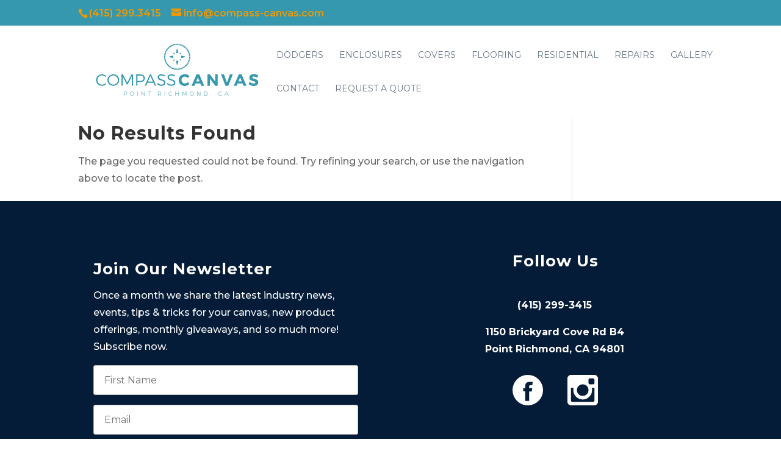

--- FILE ---
content_type: text/css
request_url: https://compass-canvas.com/wp-content/themes/compass-canvas/style.css?ver=4.27.5
body_size: 519
content:
/*--------------------------------------------------------------------------------- Theme Name:   Compass Canvas Theme URI:    http://compass-canvas.com Description:  Compass Canvas - Pt Richmond CA Author:       Wicked Code Author URI:   http://wickedcode.com Template:     Divi Version:      1.0.0 License:      GNU General Public License v2 or later License URI:  http://www.gnu.org/licenses/gpl-2.0.html------------------------------ ADDITIONAL CSS HERE ------------------------------*/

--- FILE ---
content_type: image/svg+xml
request_url: http://compass-canvas.com/wp-content/uploads/2020/05/IGIcon.svg
body_size: 889
content:
<svg xmlns="http://www.w3.org/2000/svg" viewBox="0 0 59.61 59.61"><defs><style>.cls-1{fill:#fff;}</style></defs><g id="Layer_2" data-name="Layer 2"><g id="Layer_3" data-name="Layer 3"><path class="cls-1" d="M54.25,59.61H5.37A8.73,8.73,0,0,1,0,54.25V5.36A8.64,8.64,0,0,1,5.37,0H54.25a8.72,8.72,0,0,1,5.36,5.36V54.25A8.84,8.84,0,0,1,54.25,59.61ZM6.89,25.25c0,.56-.06.95-.06,1.34q0,11.55,0,23.09c0,2.3.8,3.08,3.17,3.08q19.82,0,39.62,0c2.35,0,3.15-.79,3.15-3.11q0-10.2,0-20.41V25.31H47.7C50.34,39.2,39.89,47.21,32.15,48a18,18,0,0,1-13.33-3.52C12.53,39.53,10.54,33,12,25.25Zm23.05-6.89A11.45,11.45,0,1,0,41.25,29.9,11.3,11.3,0,0,0,29.94,18.36ZM47.06,6.82c-1,0-2.08,0-3.12,0-1.77,0-2.69.9-2.73,2.63,0,2.13-.05,4.26,0,6.38a2.38,2.38,0,0,0,2.51,2.55q3.27.09,6.54,0A2.34,2.34,0,0,0,52.75,16q.09-3.35,0-6.69a2.31,2.31,0,0,0-2.42-2.45C49.24,6.78,48.15,6.83,47.06,6.82Z"/></g></g></svg>

--- FILE ---
content_type: image/svg+xml
request_url: http://compass-canvas.com/wp-content/uploads/2020/05/FBIcon.svg
body_size: 412
content:
<svg xmlns="http://www.w3.org/2000/svg" viewBox="0 0 60.01 60"><defs><style>.cls-1{fill:#fff;}</style></defs><g id="Layer_2" data-name="Layer 2"><g id="Layer_3" data-name="Layer 3"><path class="cls-1" d="M30,0A30,30,0,1,0,60,30,30,30,0,0,0,30,0Zm8.71,20.32H34.94a2.12,2.12,0,0,0-2.07,2.54L32.75,26h6l-.83,6.56H32.75V51.39H25v-19H21V26h4l.12-5.43c.18-6.67,7.27-6.67,7.27-6.67h7.33Z"/></g></g></svg>